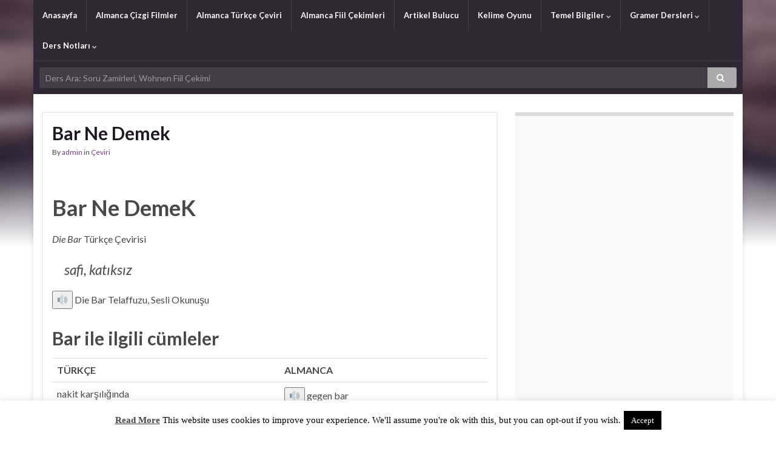

--- FILE ---
content_type: text/html; charset=UTF-8
request_url: https://www.pratikalmanca.com/dersler/bar-turkcesi/
body_size: 15389
content:
<!DOCTYPE html><!--[if IE 7]>
<html class="ie ie7" dir="ltr" lang="tr" prefix="og: https://ogp.me/ns# og: http://ogp.me/ns#">
<![endif]-->
<!--[if IE 8]>
<html class="ie ie8" dir="ltr" lang="tr" prefix="og: https://ogp.me/ns# og: http://ogp.me/ns#">
<![endif]-->
<!--[if !(IE 7) & !(IE 8)]><!-->
<html dir="ltr" lang="tr" prefix="og: https://ogp.me/ns# og: http://ogp.me/ns#">
<!--<![endif]-->
    <head>
        <meta charset="UTF-8">
        <meta http-equiv="X-UA-Compatible" content="IE=edge">
        <meta name="viewport" content="width=device-width, initial-scale=1">
                <meta name="description" content="Bar türkçe ne demek, Bar anlamı, Bar ile ilgili cümleler, Bar türkçe çeviri" /> 
            <title>Bar Türkçesi</title>

		<!-- All in One SEO 4.8.1 - aioseo.com -->
	<meta name="robots" content="max-snippet:-1, max-image-preview:large, max-video-preview:-1" />
	<meta name="msvalidate.01" content="EF1D6AD2C0E5ACE31519EE866625C169" />
	<meta name="keywords" content="bar türkçe anlamı,bar türkçesi,bar ne demek,bar çeviri" />
	<link rel="canonical" href="https://www.pratikalmanca.com/dersler/bar-turkcesi/" />
	<meta name="generator" content="All in One SEO (AIOSEO) 4.8.1" />
		<script type="application/ld+json" class="aioseo-schema">
			{"@context":"https:\/\/schema.org","@graph":[{"@type":"BreadcrumbList","@id":"https:\/\/www.pratikalmanca.com\/dersler\/bar-turkcesi\/#breadcrumblist","itemListElement":[{"@type":"ListItem","@id":"https:\/\/www.pratikalmanca.com\/#listItem","position":1,"name":"Ev","item":"https:\/\/www.pratikalmanca.com\/","nextItem":{"@type":"ListItem","@id":"https:\/\/www.pratikalmanca.com\/dersler\/bar-turkcesi\/#listItem","name":"Bar T\u00fcrk\u00e7esi"}},{"@type":"ListItem","@id":"https:\/\/www.pratikalmanca.com\/dersler\/bar-turkcesi\/#listItem","position":2,"name":"Bar T\u00fcrk\u00e7esi","previousItem":{"@type":"ListItem","@id":"https:\/\/www.pratikalmanca.com\/#listItem","name":"Ev"}}]},{"@type":"CollectionPage","@id":"https:\/\/www.pratikalmanca.com\/dersler\/bar-turkcesi\/#collectionpage","url":"https:\/\/www.pratikalmanca.com\/dersler\/bar-turkcesi\/","name":"Bar T\u00fcrk\u00e7esi","inLanguage":"tr-TR","isPartOf":{"@id":"https:\/\/www.pratikalmanca.com\/#website"},"breadcrumb":{"@id":"https:\/\/www.pratikalmanca.com\/dersler\/bar-turkcesi\/#breadcrumblist"}},{"@type":"Person","@id":"https:\/\/www.pratikalmanca.com\/#person","name":"admin","image":{"@type":"ImageObject","@id":"https:\/\/www.pratikalmanca.com\/dersler\/bar-turkcesi\/#personImage","url":"https:\/\/secure.gravatar.com\/avatar\/13ab4e427decb35f0fc410397dc44efd?s=96&d=mm&r=g","width":96,"height":96,"caption":"admin"}},{"@type":"WebSite","@id":"https:\/\/www.pratikalmanca.com\/#website","url":"https:\/\/www.pratikalmanca.com\/","name":"Pratik Almanca","description":"\u00d6\u011frenmek","inLanguage":"tr-TR","publisher":{"@id":"https:\/\/www.pratikalmanca.com\/#person"}}]}
		</script>
		<!-- All in One SEO -->

<link rel='dns-prefetch' href='//code.responsivevoice.org' />
<link rel='dns-prefetch' href='//fonts.googleapis.com' />
<link rel='dns-prefetch' href='//s.w.org' />
<link rel="alternate" type="application/rss+xml" title="Pratik Almanca &raquo; beslemesi" href="https://www.pratikalmanca.com/feed/" />
<link rel="alternate" type="application/rss+xml" title="Pratik Almanca &raquo; yorum beslemesi" href="https://www.pratikalmanca.com/comments/feed/" />
<link rel="alternate" type="application/rss+xml" title="Pratik Almanca &raquo; Bar Türkçesi etiket beslemesi" href="https://www.pratikalmanca.com/dersler/bar-turkcesi/feed/" />
<script type="text/javascript">
window._wpemojiSettings = {"baseUrl":"https:\/\/s.w.org\/images\/core\/emoji\/14.0.0\/72x72\/","ext":".png","svgUrl":"https:\/\/s.w.org\/images\/core\/emoji\/14.0.0\/svg\/","svgExt":".svg","source":{"concatemoji":"https:\/\/www.pratikalmanca.com\/wp-includes\/js\/wp-emoji-release.min.js?ver=6.0.11"}};
/*! This file is auto-generated */
!function(e,a,t){var n,r,o,i=a.createElement("canvas"),p=i.getContext&&i.getContext("2d");function s(e,t){var a=String.fromCharCode,e=(p.clearRect(0,0,i.width,i.height),p.fillText(a.apply(this,e),0,0),i.toDataURL());return p.clearRect(0,0,i.width,i.height),p.fillText(a.apply(this,t),0,0),e===i.toDataURL()}function c(e){var t=a.createElement("script");t.src=e,t.defer=t.type="text/javascript",a.getElementsByTagName("head")[0].appendChild(t)}for(o=Array("flag","emoji"),t.supports={everything:!0,everythingExceptFlag:!0},r=0;r<o.length;r++)t.supports[o[r]]=function(e){if(!p||!p.fillText)return!1;switch(p.textBaseline="top",p.font="600 32px Arial",e){case"flag":return s([127987,65039,8205,9895,65039],[127987,65039,8203,9895,65039])?!1:!s([55356,56826,55356,56819],[55356,56826,8203,55356,56819])&&!s([55356,57332,56128,56423,56128,56418,56128,56421,56128,56430,56128,56423,56128,56447],[55356,57332,8203,56128,56423,8203,56128,56418,8203,56128,56421,8203,56128,56430,8203,56128,56423,8203,56128,56447]);case"emoji":return!s([129777,127995,8205,129778,127999],[129777,127995,8203,129778,127999])}return!1}(o[r]),t.supports.everything=t.supports.everything&&t.supports[o[r]],"flag"!==o[r]&&(t.supports.everythingExceptFlag=t.supports.everythingExceptFlag&&t.supports[o[r]]);t.supports.everythingExceptFlag=t.supports.everythingExceptFlag&&!t.supports.flag,t.DOMReady=!1,t.readyCallback=function(){t.DOMReady=!0},t.supports.everything||(n=function(){t.readyCallback()},a.addEventListener?(a.addEventListener("DOMContentLoaded",n,!1),e.addEventListener("load",n,!1)):(e.attachEvent("onload",n),a.attachEvent("onreadystatechange",function(){"complete"===a.readyState&&t.readyCallback()})),(e=t.source||{}).concatemoji?c(e.concatemoji):e.wpemoji&&e.twemoji&&(c(e.twemoji),c(e.wpemoji)))}(window,document,window._wpemojiSettings);
</script>
<style type="text/css">
img.wp-smiley,
img.emoji {
	display: inline !important;
	border: none !important;
	box-shadow: none !important;
	height: 1em !important;
	width: 1em !important;
	margin: 0 0.07em !important;
	vertical-align: -0.1em !important;
	background: none !important;
	padding: 0 !important;
}
</style>
	<link rel='stylesheet' id='wp-block-library-css'  href='https://www.pratikalmanca.com/wp-includes/css/dist/block-library/style.min.css?ver=6.0.11' type='text/css' media='all' />
<style id='global-styles-inline-css' type='text/css'>
body{--wp--preset--color--black: #000000;--wp--preset--color--cyan-bluish-gray: #abb8c3;--wp--preset--color--white: #ffffff;--wp--preset--color--pale-pink: #f78da7;--wp--preset--color--vivid-red: #cf2e2e;--wp--preset--color--luminous-vivid-orange: #ff6900;--wp--preset--color--luminous-vivid-amber: #fcb900;--wp--preset--color--light-green-cyan: #7bdcb5;--wp--preset--color--vivid-green-cyan: #00d084;--wp--preset--color--pale-cyan-blue: #8ed1fc;--wp--preset--color--vivid-cyan-blue: #0693e3;--wp--preset--color--vivid-purple: #9b51e0;--wp--preset--gradient--vivid-cyan-blue-to-vivid-purple: linear-gradient(135deg,rgba(6,147,227,1) 0%,rgb(155,81,224) 100%);--wp--preset--gradient--light-green-cyan-to-vivid-green-cyan: linear-gradient(135deg,rgb(122,220,180) 0%,rgb(0,208,130) 100%);--wp--preset--gradient--luminous-vivid-amber-to-luminous-vivid-orange: linear-gradient(135deg,rgba(252,185,0,1) 0%,rgba(255,105,0,1) 100%);--wp--preset--gradient--luminous-vivid-orange-to-vivid-red: linear-gradient(135deg,rgba(255,105,0,1) 0%,rgb(207,46,46) 100%);--wp--preset--gradient--very-light-gray-to-cyan-bluish-gray: linear-gradient(135deg,rgb(238,238,238) 0%,rgb(169,184,195) 100%);--wp--preset--gradient--cool-to-warm-spectrum: linear-gradient(135deg,rgb(74,234,220) 0%,rgb(151,120,209) 20%,rgb(207,42,186) 40%,rgb(238,44,130) 60%,rgb(251,105,98) 80%,rgb(254,248,76) 100%);--wp--preset--gradient--blush-light-purple: linear-gradient(135deg,rgb(255,206,236) 0%,rgb(152,150,240) 100%);--wp--preset--gradient--blush-bordeaux: linear-gradient(135deg,rgb(254,205,165) 0%,rgb(254,45,45) 50%,rgb(107,0,62) 100%);--wp--preset--gradient--luminous-dusk: linear-gradient(135deg,rgb(255,203,112) 0%,rgb(199,81,192) 50%,rgb(65,88,208) 100%);--wp--preset--gradient--pale-ocean: linear-gradient(135deg,rgb(255,245,203) 0%,rgb(182,227,212) 50%,rgb(51,167,181) 100%);--wp--preset--gradient--electric-grass: linear-gradient(135deg,rgb(202,248,128) 0%,rgb(113,206,126) 100%);--wp--preset--gradient--midnight: linear-gradient(135deg,rgb(2,3,129) 0%,rgb(40,116,252) 100%);--wp--preset--duotone--dark-grayscale: url('#wp-duotone-dark-grayscale');--wp--preset--duotone--grayscale: url('#wp-duotone-grayscale');--wp--preset--duotone--purple-yellow: url('#wp-duotone-purple-yellow');--wp--preset--duotone--blue-red: url('#wp-duotone-blue-red');--wp--preset--duotone--midnight: url('#wp-duotone-midnight');--wp--preset--duotone--magenta-yellow: url('#wp-duotone-magenta-yellow');--wp--preset--duotone--purple-green: url('#wp-duotone-purple-green');--wp--preset--duotone--blue-orange: url('#wp-duotone-blue-orange');--wp--preset--font-size--small: 13px;--wp--preset--font-size--medium: 20px;--wp--preset--font-size--large: 36px;--wp--preset--font-size--x-large: 42px;}.has-black-color{color: var(--wp--preset--color--black) !important;}.has-cyan-bluish-gray-color{color: var(--wp--preset--color--cyan-bluish-gray) !important;}.has-white-color{color: var(--wp--preset--color--white) !important;}.has-pale-pink-color{color: var(--wp--preset--color--pale-pink) !important;}.has-vivid-red-color{color: var(--wp--preset--color--vivid-red) !important;}.has-luminous-vivid-orange-color{color: var(--wp--preset--color--luminous-vivid-orange) !important;}.has-luminous-vivid-amber-color{color: var(--wp--preset--color--luminous-vivid-amber) !important;}.has-light-green-cyan-color{color: var(--wp--preset--color--light-green-cyan) !important;}.has-vivid-green-cyan-color{color: var(--wp--preset--color--vivid-green-cyan) !important;}.has-pale-cyan-blue-color{color: var(--wp--preset--color--pale-cyan-blue) !important;}.has-vivid-cyan-blue-color{color: var(--wp--preset--color--vivid-cyan-blue) !important;}.has-vivid-purple-color{color: var(--wp--preset--color--vivid-purple) !important;}.has-black-background-color{background-color: var(--wp--preset--color--black) !important;}.has-cyan-bluish-gray-background-color{background-color: var(--wp--preset--color--cyan-bluish-gray) !important;}.has-white-background-color{background-color: var(--wp--preset--color--white) !important;}.has-pale-pink-background-color{background-color: var(--wp--preset--color--pale-pink) !important;}.has-vivid-red-background-color{background-color: var(--wp--preset--color--vivid-red) !important;}.has-luminous-vivid-orange-background-color{background-color: var(--wp--preset--color--luminous-vivid-orange) !important;}.has-luminous-vivid-amber-background-color{background-color: var(--wp--preset--color--luminous-vivid-amber) !important;}.has-light-green-cyan-background-color{background-color: var(--wp--preset--color--light-green-cyan) !important;}.has-vivid-green-cyan-background-color{background-color: var(--wp--preset--color--vivid-green-cyan) !important;}.has-pale-cyan-blue-background-color{background-color: var(--wp--preset--color--pale-cyan-blue) !important;}.has-vivid-cyan-blue-background-color{background-color: var(--wp--preset--color--vivid-cyan-blue) !important;}.has-vivid-purple-background-color{background-color: var(--wp--preset--color--vivid-purple) !important;}.has-black-border-color{border-color: var(--wp--preset--color--black) !important;}.has-cyan-bluish-gray-border-color{border-color: var(--wp--preset--color--cyan-bluish-gray) !important;}.has-white-border-color{border-color: var(--wp--preset--color--white) !important;}.has-pale-pink-border-color{border-color: var(--wp--preset--color--pale-pink) !important;}.has-vivid-red-border-color{border-color: var(--wp--preset--color--vivid-red) !important;}.has-luminous-vivid-orange-border-color{border-color: var(--wp--preset--color--luminous-vivid-orange) !important;}.has-luminous-vivid-amber-border-color{border-color: var(--wp--preset--color--luminous-vivid-amber) !important;}.has-light-green-cyan-border-color{border-color: var(--wp--preset--color--light-green-cyan) !important;}.has-vivid-green-cyan-border-color{border-color: var(--wp--preset--color--vivid-green-cyan) !important;}.has-pale-cyan-blue-border-color{border-color: var(--wp--preset--color--pale-cyan-blue) !important;}.has-vivid-cyan-blue-border-color{border-color: var(--wp--preset--color--vivid-cyan-blue) !important;}.has-vivid-purple-border-color{border-color: var(--wp--preset--color--vivid-purple) !important;}.has-vivid-cyan-blue-to-vivid-purple-gradient-background{background: var(--wp--preset--gradient--vivid-cyan-blue-to-vivid-purple) !important;}.has-light-green-cyan-to-vivid-green-cyan-gradient-background{background: var(--wp--preset--gradient--light-green-cyan-to-vivid-green-cyan) !important;}.has-luminous-vivid-amber-to-luminous-vivid-orange-gradient-background{background: var(--wp--preset--gradient--luminous-vivid-amber-to-luminous-vivid-orange) !important;}.has-luminous-vivid-orange-to-vivid-red-gradient-background{background: var(--wp--preset--gradient--luminous-vivid-orange-to-vivid-red) !important;}.has-very-light-gray-to-cyan-bluish-gray-gradient-background{background: var(--wp--preset--gradient--very-light-gray-to-cyan-bluish-gray) !important;}.has-cool-to-warm-spectrum-gradient-background{background: var(--wp--preset--gradient--cool-to-warm-spectrum) !important;}.has-blush-light-purple-gradient-background{background: var(--wp--preset--gradient--blush-light-purple) !important;}.has-blush-bordeaux-gradient-background{background: var(--wp--preset--gradient--blush-bordeaux) !important;}.has-luminous-dusk-gradient-background{background: var(--wp--preset--gradient--luminous-dusk) !important;}.has-pale-ocean-gradient-background{background: var(--wp--preset--gradient--pale-ocean) !important;}.has-electric-grass-gradient-background{background: var(--wp--preset--gradient--electric-grass) !important;}.has-midnight-gradient-background{background: var(--wp--preset--gradient--midnight) !important;}.has-small-font-size{font-size: var(--wp--preset--font-size--small) !important;}.has-medium-font-size{font-size: var(--wp--preset--font-size--medium) !important;}.has-large-font-size{font-size: var(--wp--preset--font-size--large) !important;}.has-x-large-font-size{font-size: var(--wp--preset--font-size--x-large) !important;}
</style>
<link rel='stylesheet' id='cookie-law-info-css'  href='https://www.pratikalmanca.com/wp-content/plugins/cookie-law-info/legacy/public/css/cookie-law-info-public.css?ver=3.2.9' type='text/css' media='all' />
<link rel='stylesheet' id='cookie-law-info-gdpr-css'  href='https://www.pratikalmanca.com/wp-content/plugins/cookie-law-info/legacy/public/css/cookie-law-info-gdpr.css?ver=3.2.9' type='text/css' media='all' />
<link rel='stylesheet' id='dashicons-css'  href='https://www.pratikalmanca.com/wp-includes/css/dashicons.min.css?ver=6.0.11' type='text/css' media='all' />
<link rel='stylesheet' id='post-views-counter-frontend-css'  href='https://www.pratikalmanca.com/wp-content/plugins/post-views-counter/css/frontend.min.css?ver=1.4.4' type='text/css' media='all' />
<link rel='stylesheet' id='rv-style-css'  href='https://www.pratikalmanca.com/wp-content/plugins/responsivevoice-text-to-speech/includes/css/responsivevoice.css?ver=6.0.11' type='text/css' media='all' />
<link rel='stylesheet' id='sm-style-css'  href='https://www.pratikalmanca.com/wp-content/plugins/wp-show-more/wpsm-style.css?ver=6.0.11' type='text/css' media='all' />
<link rel='stylesheet' id='graphene-google-fonts-css'  href='https://fonts.googleapis.com/css?family=Lato%3A400%2C400i%2C700%2C700i&#038;subset=latin&#038;ver=2.6.5' type='text/css' media='all' />
<link rel='stylesheet' id='bootstrap-css'  href='https://www.pratikalmanca.com/wp-content/themes/graphene/bootstrap/css/bootstrap.min.css?ver=6.0.11' type='text/css' media='all' />
<link rel='stylesheet' id='font-awesome-css'  href='https://www.pratikalmanca.com/wp-content/themes/graphene/fonts/font-awesome/css/font-awesome.min.css?ver=6.0.11' type='text/css' media='all' />
<link rel='stylesheet' id='graphene-css'  href='https://www.pratikalmanca.com/wp-content/themes/graphene/style.css?ver=2.6.5' type='text/css' media='screen' />
<link rel='stylesheet' id='graphene-responsive-css'  href='https://www.pratikalmanca.com/wp-content/themes/graphene/responsive.css?ver=2.6.5' type='text/css' media='all' />
<link rel='stylesheet' id='graphene-blocks-css'  href='https://www.pratikalmanca.com/wp-content/themes/graphene/blocks.css?ver=2.6.5' type='text/css' media='all' />
<style id='akismet-widget-style-inline-css' type='text/css'>

			.a-stats {
				--akismet-color-mid-green: #357b49;
				--akismet-color-white: #fff;
				--akismet-color-light-grey: #f6f7f7;

				max-width: 350px;
				width: auto;
			}

			.a-stats * {
				all: unset;
				box-sizing: border-box;
			}

			.a-stats strong {
				font-weight: 600;
			}

			.a-stats a.a-stats__link,
			.a-stats a.a-stats__link:visited,
			.a-stats a.a-stats__link:active {
				background: var(--akismet-color-mid-green);
				border: none;
				box-shadow: none;
				border-radius: 8px;
				color: var(--akismet-color-white);
				cursor: pointer;
				display: block;
				font-family: -apple-system, BlinkMacSystemFont, 'Segoe UI', 'Roboto', 'Oxygen-Sans', 'Ubuntu', 'Cantarell', 'Helvetica Neue', sans-serif;
				font-weight: 500;
				padding: 12px;
				text-align: center;
				text-decoration: none;
				transition: all 0.2s ease;
			}

			/* Extra specificity to deal with TwentyTwentyOne focus style */
			.widget .a-stats a.a-stats__link:focus {
				background: var(--akismet-color-mid-green);
				color: var(--akismet-color-white);
				text-decoration: none;
			}

			.a-stats a.a-stats__link:hover {
				filter: brightness(110%);
				box-shadow: 0 4px 12px rgba(0, 0, 0, 0.06), 0 0 2px rgba(0, 0, 0, 0.16);
			}

			.a-stats .count {
				color: var(--akismet-color-white);
				display: block;
				font-size: 1.5em;
				line-height: 1.4;
				padding: 0 13px;
				white-space: nowrap;
			}
		
</style>
<link rel="https://api.w.org/" href="https://www.pratikalmanca.com/wp-json/" /><link rel="alternate" type="application/json" href="https://www.pratikalmanca.com/wp-json/wp/v2/tags/4838" /><link rel="EditURI" type="application/rsd+xml" title="RSD" href="https://www.pratikalmanca.com/xmlrpc.php?rsd" />
<link rel="wlwmanifest" type="application/wlwmanifest+xml" href="https://www.pratikalmanca.com/wp-includes/wlwmanifest.xml" /> 
<meta name="generator" content="WordPress 6.0.11" />
<script type='text/javascript' src='https://www.pratikalmanca.com/wp-includes/js/jquery/jquery.min.js?ver=3.6.0' id='jquery-core-js'></script>
<script type='text/javascript' src='https://www.pratikalmanca.com/wp-includes/js/jquery/jquery-migrate.min.js?ver=3.3.2' id='jquery-migrate-js'></script>
<style type="text/css">
body{background-image:none}.header_title, .header_title a, .header_title a:visited, .header_title a:hover, .header_desc {color:#blank}.carousel, .carousel .item{height:400px}@media (max-width: 991px) {.carousel, .carousel .item{height:250px}}
</style>
<style type="text/css" id="custom-background-css">
body.custom-background { background-color: #ffffff; background-image: url("https://www.pratikalmanca.com/wp-content/themes/graphene/images/bg.jpg"); background-position: center top; background-size: contain; background-repeat: no-repeat; background-attachment: scroll; }
</style>
	<link rel="icon" href="https://www.pratikalmanca.com/wp-content/uploads/2017/07/cropped-flag-of-germany-32x32.png" sizes="32x32" />
<link rel="icon" href="https://www.pratikalmanca.com/wp-content/uploads/2017/07/cropped-flag-of-germany-192x192.png" sizes="192x192" />
<link rel="apple-touch-icon" href="https://www.pratikalmanca.com/wp-content/uploads/2017/07/cropped-flag-of-germany-180x180.png" />
<meta name="msapplication-TileImage" content="https://www.pratikalmanca.com/wp-content/uploads/2017/07/cropped-flag-of-germany-270x270.png" />
<meta name="yandex-verification" content="4ec67309f2008b48" />
<meta name="google-site-verification" content="vOEAMHmYenN7mTYfkmfK3jGt7mhx-WiW35u-a9HPkfU" />
<meta name="msvalidate.01" content="EF1D6AD2C0E5ACE31519EE866625C169" />    </head>
    <body class="archive tag tag-bar-turkcesi tag-4838 custom-background layout-boxed two_col_left two-columns">
    	<script src="https://code.responsivevoice.org/responsivevoice.js?key=jcanWCTa"></script>
        <svg xmlns="http://www.w3.org/2000/svg" viewBox="0 0 0 0" width="0" height="0" focusable="false" role="none" style="visibility: hidden; position: absolute; left: -9999px; overflow: hidden;" ><defs><filter id="wp-duotone-dark-grayscale"><feColorMatrix color-interpolation-filters="sRGB" type="matrix" values=" .299 .587 .114 0 0 .299 .587 .114 0 0 .299 .587 .114 0 0 .299 .587 .114 0 0 " /><feComponentTransfer color-interpolation-filters="sRGB" ><feFuncR type="table" tableValues="0 0.49803921568627" /><feFuncG type="table" tableValues="0 0.49803921568627" /><feFuncB type="table" tableValues="0 0.49803921568627" /><feFuncA type="table" tableValues="1 1" /></feComponentTransfer><feComposite in2="SourceGraphic" operator="in" /></filter></defs></svg><svg xmlns="http://www.w3.org/2000/svg" viewBox="0 0 0 0" width="0" height="0" focusable="false" role="none" style="visibility: hidden; position: absolute; left: -9999px; overflow: hidden;" ><defs><filter id="wp-duotone-grayscale"><feColorMatrix color-interpolation-filters="sRGB" type="matrix" values=" .299 .587 .114 0 0 .299 .587 .114 0 0 .299 .587 .114 0 0 .299 .587 .114 0 0 " /><feComponentTransfer color-interpolation-filters="sRGB" ><feFuncR type="table" tableValues="0 1" /><feFuncG type="table" tableValues="0 1" /><feFuncB type="table" tableValues="0 1" /><feFuncA type="table" tableValues="1 1" /></feComponentTransfer><feComposite in2="SourceGraphic" operator="in" /></filter></defs></svg><svg xmlns="http://www.w3.org/2000/svg" viewBox="0 0 0 0" width="0" height="0" focusable="false" role="none" style="visibility: hidden; position: absolute; left: -9999px; overflow: hidden;" ><defs><filter id="wp-duotone-purple-yellow"><feColorMatrix color-interpolation-filters="sRGB" type="matrix" values=" .299 .587 .114 0 0 .299 .587 .114 0 0 .299 .587 .114 0 0 .299 .587 .114 0 0 " /><feComponentTransfer color-interpolation-filters="sRGB" ><feFuncR type="table" tableValues="0.54901960784314 0.98823529411765" /><feFuncG type="table" tableValues="0 1" /><feFuncB type="table" tableValues="0.71764705882353 0.25490196078431" /><feFuncA type="table" tableValues="1 1" /></feComponentTransfer><feComposite in2="SourceGraphic" operator="in" /></filter></defs></svg><svg xmlns="http://www.w3.org/2000/svg" viewBox="0 0 0 0" width="0" height="0" focusable="false" role="none" style="visibility: hidden; position: absolute; left: -9999px; overflow: hidden;" ><defs><filter id="wp-duotone-blue-red"><feColorMatrix color-interpolation-filters="sRGB" type="matrix" values=" .299 .587 .114 0 0 .299 .587 .114 0 0 .299 .587 .114 0 0 .299 .587 .114 0 0 " /><feComponentTransfer color-interpolation-filters="sRGB" ><feFuncR type="table" tableValues="0 1" /><feFuncG type="table" tableValues="0 0.27843137254902" /><feFuncB type="table" tableValues="0.5921568627451 0.27843137254902" /><feFuncA type="table" tableValues="1 1" /></feComponentTransfer><feComposite in2="SourceGraphic" operator="in" /></filter></defs></svg><svg xmlns="http://www.w3.org/2000/svg" viewBox="0 0 0 0" width="0" height="0" focusable="false" role="none" style="visibility: hidden; position: absolute; left: -9999px; overflow: hidden;" ><defs><filter id="wp-duotone-midnight"><feColorMatrix color-interpolation-filters="sRGB" type="matrix" values=" .299 .587 .114 0 0 .299 .587 .114 0 0 .299 .587 .114 0 0 .299 .587 .114 0 0 " /><feComponentTransfer color-interpolation-filters="sRGB" ><feFuncR type="table" tableValues="0 0" /><feFuncG type="table" tableValues="0 0.64705882352941" /><feFuncB type="table" tableValues="0 1" /><feFuncA type="table" tableValues="1 1" /></feComponentTransfer><feComposite in2="SourceGraphic" operator="in" /></filter></defs></svg><svg xmlns="http://www.w3.org/2000/svg" viewBox="0 0 0 0" width="0" height="0" focusable="false" role="none" style="visibility: hidden; position: absolute; left: -9999px; overflow: hidden;" ><defs><filter id="wp-duotone-magenta-yellow"><feColorMatrix color-interpolation-filters="sRGB" type="matrix" values=" .299 .587 .114 0 0 .299 .587 .114 0 0 .299 .587 .114 0 0 .299 .587 .114 0 0 " /><feComponentTransfer color-interpolation-filters="sRGB" ><feFuncR type="table" tableValues="0.78039215686275 1" /><feFuncG type="table" tableValues="0 0.94901960784314" /><feFuncB type="table" tableValues="0.35294117647059 0.47058823529412" /><feFuncA type="table" tableValues="1 1" /></feComponentTransfer><feComposite in2="SourceGraphic" operator="in" /></filter></defs></svg><svg xmlns="http://www.w3.org/2000/svg" viewBox="0 0 0 0" width="0" height="0" focusable="false" role="none" style="visibility: hidden; position: absolute; left: -9999px; overflow: hidden;" ><defs><filter id="wp-duotone-purple-green"><feColorMatrix color-interpolation-filters="sRGB" type="matrix" values=" .299 .587 .114 0 0 .299 .587 .114 0 0 .299 .587 .114 0 0 .299 .587 .114 0 0 " /><feComponentTransfer color-interpolation-filters="sRGB" ><feFuncR type="table" tableValues="0.65098039215686 0.40392156862745" /><feFuncG type="table" tableValues="0 1" /><feFuncB type="table" tableValues="0.44705882352941 0.4" /><feFuncA type="table" tableValues="1 1" /></feComponentTransfer><feComposite in2="SourceGraphic" operator="in" /></filter></defs></svg><svg xmlns="http://www.w3.org/2000/svg" viewBox="0 0 0 0" width="0" height="0" focusable="false" role="none" style="visibility: hidden; position: absolute; left: -9999px; overflow: hidden;" ><defs><filter id="wp-duotone-blue-orange"><feColorMatrix color-interpolation-filters="sRGB" type="matrix" values=" .299 .587 .114 0 0 .299 .587 .114 0 0 .299 .587 .114 0 0 .299 .587 .114 0 0 " /><feComponentTransfer color-interpolation-filters="sRGB" ><feFuncR type="table" tableValues="0.098039215686275 1" /><feFuncG type="table" tableValues="0 0.66274509803922" /><feFuncB type="table" tableValues="0.84705882352941 0.41960784313725" /><feFuncA type="table" tableValues="1 1" /></feComponentTransfer><feComposite in2="SourceGraphic" operator="in" /></filter></defs></svg>
        <div class="container boxed-wrapper">
            
                             <div id="top-bar" style="height:45px;display: none;" class="row clearfix ">
                                            <div class="col-md-12 top-bar-items">
                            
                                                        
                                                        
                                                    </div>
                                    </div>
            

            <div id="header" class="row">

                                
                                                                </div>


                        <nav class="navbar row navbar-inverse">

                <div class="navbar-header align-left">
                		                    <button type="button" class="navbar-toggle collapsed" data-toggle="collapse" data-target="#header-menu-wrap, #secondary-menu-wrap">
	                        <span class="sr-only">Toggle navigation</span>
	                        <span class="icon-bar"></span>
	                        <span class="icon-bar"></span>
	                        <span class="icon-bar"></span>
	                    </button>
                	                    
                                            	                        <h2 class="header_title mobile-only">	                            <a href="https://www.pratikalmanca.com" title="Ön sayfaya geri dön">	                                Pratik Almanca	                            </a>	                        </h2>                        
	                                                
                                    </div>

                                    <div class="collapse navbar-collapse" id="header-menu-wrap">

            			<ul id="header-menu" class="nav navbar-nav flip"><li id="menu-item-4594" class="menu-item menu-item-type-custom menu-item-object-custom menu-item-home menu-item-4594"><a href="https://www.pratikalmanca.com/">Anasayfa</a></li>
<li id="menu-item-6534" class="menu-item menu-item-type-custom menu-item-object-custom menu-item-6534"><a href="https://www.pratikalmanca.com/almanca-cizgi-film-izle/">Almanca Çizgi Filmler</a></li>
<li id="menu-item-2104" class="menu-item menu-item-type-post_type menu-item-object-page menu-item-2104"><a href="https://www.pratikalmanca.com/almanca-turkce-ceviri/">Almanca Türkçe Çeviri</a></li>
<li id="menu-item-6664" class="menu-item menu-item-type-post_type menu-item-object-page menu-item-6664"><a href="https://www.pratikalmanca.com/almanca-fiil-cekimleri/">Almanca Fiil Çekimleri</a></li>
<li id="menu-item-4593" class="menu-item menu-item-type-post_type menu-item-object-page menu-item-4593"><a href="https://www.pratikalmanca.com/almanca-artikel-bulma/">Artikel Bulucu</a></li>
<li id="menu-item-2070" class="menu-item menu-item-type-post_type menu-item-object-page menu-item-2070"><a href="https://www.pratikalmanca.com/kelime-oyunu/">Kelime Oyunu</a></li>
<li id="menu-item-77" class="menu-item menu-item-type-taxonomy menu-item-object-category menu-item-has-children menu-item-77"><a href="https://www.pratikalmanca.com/konu/temel-bilgiler/" class="dropdown-toggle" data-toggle="dropdown" data-submenu="1" data-depth="10" data-hover="dropdown" data-delay="0">Temel Bilgiler <i class="fa fa-chevron-down"></i></a>
<ul class="dropdown-menu">
	<li id="menu-item-70" class="menu-item menu-item-type-taxonomy menu-item-object-category menu-item-has-children menu-item-70 dropdown-submenu"><a href="https://www.pratikalmanca.com/konu/alman-alfabesi/">Alman Alfabesi <i class="fa fa-chevron-right"></i></a>
	<ul class="dropdown-menu">
		<li id="menu-item-19" class="menu-item menu-item-type-post_type menu-item-object-post menu-item-19"><a href="https://www.pratikalmanca.com/almanca-alfabe-okunusu/">Alfabe Okunuşu</a></li>
		<li id="menu-item-6687" class="menu-item menu-item-type-post_type menu-item-object-post menu-item-6687"><a href="https://www.pratikalmanca.com/almanca-aile-bireyleri/">Aile Bireyleri</a></li>
		<li id="menu-item-20" class="menu-item menu-item-type-post_type menu-item-object-post menu-item-20"><a href="https://www.pratikalmanca.com/almanca-sesli-harfler/">Sesli Harfler</a></li>
		<li id="menu-item-61" class="menu-item menu-item-type-post_type menu-item-object-post menu-item-61"><a href="https://www.pratikalmanca.com/almanca-sessiz-harfler/">Sessiz Harfler</a></li>
	</ul>
</li>
	<li id="menu-item-1833" class="menu-item menu-item-type-post_type menu-item-object-post menu-item-1833"><a href="https://www.pratikalmanca.com/almanca-araba-kiralama/">Araba Kiralama</a></li>
	<li id="menu-item-1738" class="menu-item menu-item-type-post_type menu-item-object-post menu-item-1738"><a href="https://www.pratikalmanca.com/almanca-aylar/">Aylar</a></li>
	<li id="menu-item-1737" class="menu-item menu-item-type-post_type menu-item-object-post menu-item-1737"><a href="https://www.pratikalmanca.com/almanca-ayakkabi-satin-alma/">Ayakkabı Satın Alma</a></li>
	<li id="menu-item-1736" class="menu-item menu-item-type-post_type menu-item-object-post menu-item-1736"><a href="https://www.pratikalmanca.com/almanca-araba-tamircisi-diyaloglari/">Araba Tamircisi Diyalogları</a></li>
	<li id="menu-item-1844" class="menu-item menu-item-type-post_type menu-item-object-post menu-item-1844"><a href="https://www.pratikalmanca.com/almanca-banka-konusmalari/">Banka Diyalogları</a></li>
	<li id="menu-item-1741" class="menu-item menu-item-type-post_type menu-item-object-post menu-item-1741"><a href="https://www.pratikalmanca.com/almanca-benzinci-diyaloglari/">Benzinci Diyalogları</a></li>
	<li id="menu-item-1884" class="menu-item menu-item-type-post_type menu-item-object-post menu-item-1884"><a href="https://www.pratikalmanca.com/almanca-eczane-diyaloglari/">Eczane Diyalogları</a></li>
	<li id="menu-item-1757" class="menu-item menu-item-type-post_type menu-item-object-post menu-item-1757"><a href="https://www.pratikalmanca.com/almanca-erkek-kuaforu-diyaloglari/">Erkek Kuaförü Diyalogları</a></li>
	<li id="menu-item-1883" class="menu-item menu-item-type-post_type menu-item-object-post menu-item-1883"><a href="https://www.pratikalmanca.com/almanca-disci-diyaloglari/">Dişçi Diyalogları</a></li>
	<li id="menu-item-361" class="menu-item menu-item-type-post_type menu-item-object-post menu-item-361"><a href="https://www.pratikalmanca.com/almanca-gunler/">Günler</a></li>
	<li id="menu-item-169" class="menu-item menu-item-type-post_type menu-item-object-post menu-item-169"><a href="https://www.pratikalmanca.com/almanca-gunluk-konusmalar/">Genel İfadeler</a></li>
	<li id="menu-item-462" class="menu-item menu-item-type-post_type menu-item-object-post menu-item-462"><a href="https://www.pratikalmanca.com/almanca-gezi-diyaloglari/">Gezi Diyalogları</a></li>
	<li id="menu-item-1768" class="menu-item menu-item-type-post_type menu-item-object-post menu-item-1768"><a href="https://www.pratikalmanca.com/almanca-gozlukcu-diyaloglari/">Gözlükçü Diyalogları</a></li>
	<li id="menu-item-1769" class="menu-item menu-item-type-post_type menu-item-object-post menu-item-1769"><a href="https://www.pratikalmanca.com/almanca-gumruk-konusmalari/">Gümrük Konuşmaları</a></li>
	<li id="menu-item-1771" class="menu-item menu-item-type-post_type menu-item-object-post menu-item-1771"><a href="https://www.pratikalmanca.com/almanca-gunluk-konusmalar/">Günlük Konuşmalar</a></li>
	<li id="menu-item-209" class="menu-item menu-item-type-post_type menu-item-object-post menu-item-209"><a href="https://www.pratikalmanca.com/almanca-mevsimler/">Mevsimler</a></li>
	<li id="menu-item-464" class="menu-item menu-item-type-post_type menu-item-object-post menu-item-464"><a href="https://www.pratikalmanca.com/almanca-meyveler-ve-sebzeler/">Meyveler ve Sebzeler</a></li>
	<li id="menu-item-662" class="menu-item menu-item-type-post_type menu-item-object-post menu-item-662"><a href="https://www.pratikalmanca.com/almanca-otel-ve-konaklama-diyaloglari/">Otel ve Konaklama</a></li>
	<li id="menu-item-162" class="menu-item menu-item-type-post_type menu-item-object-post menu-item-162"><a href="https://www.pratikalmanca.com/almanca-renkler-ve-artikelleri/">Renkler</a></li>
	<li id="menu-item-187" class="menu-item menu-item-type-post_type menu-item-object-post menu-item-187"><a href="https://www.pratikalmanca.com/almanca-rica-istek/">Rica İstek</a></li>
	<li id="menu-item-90" class="menu-item menu-item-type-post_type menu-item-object-post menu-item-90"><a href="https://www.pratikalmanca.com/almanca-sayilar/">Sayılar</a></li>
	<li id="menu-item-166" class="menu-item menu-item-type-post_type menu-item-object-post menu-item-166"><a href="https://www.pratikalmanca.com/almanca-tanisma-diyaloglari/">Selamlaşma</a></li>
	<li id="menu-item-404" class="menu-item menu-item-type-post_type menu-item-object-post menu-item-404"><a href="https://www.pratikalmanca.com/almanca-saatler/">Saatler</a></li>
	<li id="menu-item-1799" class="menu-item menu-item-type-post_type menu-item-object-post menu-item-1799"><a href="https://www.pratikalmanca.com/almanca-saatci-diyaloglari/">Saatçi Diyalogları</a></li>
	<li id="menu-item-143" class="menu-item menu-item-type-post_type menu-item-object-post menu-item-143"><a href="https://www.pratikalmanca.com/almanca-sorular/">Sorular</a></li>
	<li id="menu-item-429" class="menu-item menu-item-type-post_type menu-item-object-post menu-item-429"><a href="https://www.pratikalmanca.com/almanca-hastaliklar/">Hastalıklar</a></li>
	<li id="menu-item-1854" class="menu-item menu-item-type-post_type menu-item-object-post menu-item-1854"><a href="https://www.pratikalmanca.com/almanca-hasta-doktor-diyaloglari/">Hasta Doktor Diyalogları</a></li>
	<li id="menu-item-1774" class="menu-item menu-item-type-post_type menu-item-object-post menu-item-1774"><a href="https://www.pratikalmanca.com/almanca-hava-durumu/">Hava Durumu</a></li>
	<li id="menu-item-1780" class="menu-item menu-item-type-post_type menu-item-object-post menu-item-1780"><a href="https://www.pratikalmanca.com/almanca-kadin-kuaforunde-konusma/">Kadın Kuaföründe Konuşma</a></li>
	<li id="menu-item-196" class="menu-item menu-item-type-post_type menu-item-object-post menu-item-196"><a href="https://www.pratikalmanca.com/almanca-zit-anlamli-kelimeler/">Karşıtlar</a></li>
	<li id="menu-item-463" class="menu-item menu-item-type-post_type menu-item-object-post menu-item-463"><a href="https://www.pratikalmanca.com/almanca-kiyafet-diyaloglari/">Kıyafet Diyalogları</a></li>
	<li id="menu-item-1783" class="menu-item menu-item-type-post_type menu-item-object-post menu-item-1783"><a href="https://www.pratikalmanca.com/almanca-kuru-temizleyici-diyaloglari/">Kuru Temizleyici Diyalogları</a></li>
	<li id="menu-item-1784" class="menu-item menu-item-type-post_type menu-item-object-post menu-item-1784"><a href="https://www.pratikalmanca.com/almanca-kuyumcu-diyaloglari/">Kuyumcu Diyalogları</a></li>
	<li id="menu-item-409" class="menu-item menu-item-type-post_type menu-item-object-post menu-item-409"><a href="https://www.pratikalmanca.com/almanca-levhalar/">Levhalar</a></li>
	<li id="menu-item-683" class="menu-item menu-item-type-post_type menu-item-object-post menu-item-683"><a href="https://www.pratikalmanca.com/almanca-lokanta-diyaloglari/">Lokanta Diyalogları</a></li>
	<li id="menu-item-1887" class="menu-item menu-item-type-post_type menu-item-object-post menu-item-1887"><a href="https://www.pratikalmanca.com/almanca-taksi-diyaloglari/">Taksi Diyalogları</a></li>
	<li id="menu-item-1813" class="menu-item menu-item-type-post_type menu-item-object-post menu-item-1813"><a href="https://www.pratikalmanca.com/almanca-tanisma-diyaloglari/">Tanışma Diyalogları</a></li>
	<li id="menu-item-1814" class="menu-item menu-item-type-post_type menu-item-object-post menu-item-1814"><a href="https://www.pratikalmanca.com/almanca-telefonda-gorusme/">Telefon&#8217;da Görüşme</a></li>
	<li id="menu-item-379" class="menu-item menu-item-type-post_type menu-item-object-post menu-item-379"><a href="https://www.pratikalmanca.com/almanca-tesekkur-etmek/">Teşekkür Etmek</a></li>
	<li id="menu-item-1885" class="menu-item menu-item-type-post_type menu-item-object-post menu-item-1885"><a href="https://www.pratikalmanca.com/almanca-telgraf-gondermek/">Telgraf Göndermek</a></li>
	<li id="menu-item-680" class="menu-item menu-item-type-post_type menu-item-object-post menu-item-680"><a href="https://www.pratikalmanca.com/almanca-ucak-yolcugu/">Uçak Yolcuğu</a></li>
	<li id="menu-item-371" class="menu-item menu-item-type-post_type menu-item-object-post menu-item-371"><a href="https://www.pratikalmanca.com/almanca-yol-tarifi/">Yol Tarifi</a></li>
	<li id="menu-item-1886" class="menu-item menu-item-type-post_type menu-item-object-post menu-item-1886"><a href="https://www.pratikalmanca.com/almanca-postane-diyaloglari/">Postane Diyalogları</a></li>
	<li id="menu-item-1810" class="menu-item menu-item-type-post_type menu-item-object-post menu-item-1810"><a href="https://www.pratikalmanca.com/almanya-pasaport-kontrolu/">Pasaport Kontrolü</a></li>
</ul>
</li>
<li id="menu-item-245" class="menu-item menu-item-type-taxonomy menu-item-object-category menu-item-has-children menu-item-245"><a href="https://www.pratikalmanca.com/konu/gramer-dersleri/" class="dropdown-toggle" data-toggle="dropdown" data-submenu="1" data-depth="10" data-hover="dropdown" data-delay="0">Gramer Dersleri <i class="fa fa-chevron-down"></i></a>
<ul class="dropdown-menu">
	<li id="menu-item-78" class="menu-item menu-item-type-post_type menu-item-object-post menu-item-78"><a href="https://www.pratikalmanca.com/artikeller-ve-cumle-kaliplari/">Almanca Artikeller</a></li>
	<li id="menu-item-471" class="menu-item menu-item-type-post_type menu-item-object-post menu-item-471"><a href="https://www.pratikalmanca.com/almanca-baglaclar/">Bağlaçlar</a></li>
	<li id="menu-item-1744" class="menu-item menu-item-type-post_type menu-item-object-post menu-item-1744"><a href="https://www.pratikalmanca.com/almanca-der-artikelli-kelimeler/">Der Artikelli Kelimeler</a></li>
	<li id="menu-item-1746" class="menu-item menu-item-type-post_type menu-item-object-post menu-item-1746"><a href="https://www.pratikalmanca.com/almanca-die-artikelli-kelimeler/">Die Artikelli Kelimeler</a></li>
	<li id="menu-item-1743" class="menu-item menu-item-type-post_type menu-item-object-post menu-item-1743"><a href="https://www.pratikalmanca.com/almanca-das-artikelli-kelimeler/">Das Artikelli Kelimeler</a></li>
	<li id="menu-item-337" class="menu-item menu-item-type-post_type menu-item-object-post menu-item-337"><a href="https://www.pratikalmanca.com/almanca-dili-gecmis-zaman/">Di&#8217;li Geçmiş Zaman (imperfekt)</a></li>
	<li id="menu-item-1819" class="menu-item menu-item-type-post_type menu-item-object-post menu-item-1819"><a href="https://www.pratikalmanca.com/das-perfekt-dili-gecmis-zaman/">Di&#8217;li Geçmiş Zaman (das perfekt)</a></li>
	<li id="menu-item-1797" class="menu-item menu-item-type-post_type menu-item-object-post menu-item-1797"><a href="https://www.pratikalmanca.com/almanca-prateritum/">Di’li Geçmiş Zaman Düzensiz Fiiller</a></li>
	<li id="menu-item-246" class="menu-item menu-item-type-post_type menu-item-object-post menu-item-246"><a href="https://www.pratikalmanca.com/almanca-ein-eine/">Ein eine</a></li>
	<li id="menu-item-449" class="menu-item menu-item-type-post_type menu-item-object-post menu-item-449"><a href="https://www.pratikalmanca.com/almanca-edatlar-die-prapositionen/">Edatlar</a></li>
	<li id="menu-item-287" class="menu-item menu-item-type-post_type menu-item-object-post menu-item-287"><a href="https://www.pratikalmanca.com/almanca-wie-ist-das-sorulari/">Wie ist das</a></li>
	<li id="menu-item-262" class="menu-item menu-item-type-post_type menu-item-object-post menu-item-262"><a href="https://www.pratikalmanca.com/almanca-was-ist-das-sorulari/">Was ist das</a></li>
	<li id="menu-item-269" class="menu-item menu-item-type-post_type menu-item-object-post menu-item-269"><a href="https://www.pratikalmanca.com/almanca-wer-ist-das-sorulari/">Wer ist das</a></li>
	<li id="menu-item-277" class="menu-item menu-item-type-post_type menu-item-object-post menu-item-277"><a href="https://www.pratikalmanca.com/almanca-sifatlar/">Sıfatlar</a></li>
	<li id="menu-item-518" class="menu-item menu-item-type-post_type menu-item-object-post menu-item-518"><a href="https://www.pratikalmanca.com/almanca-soru-cumleleri/">Soru Cümleleri</a></li>
	<li id="menu-item-519" class="menu-item menu-item-type-post_type menu-item-object-post menu-item-519"><a href="https://www.pratikalmanca.com/almanca-olumsuz-cumleler/">Olumsuz Cümleler</a></li>
	<li id="menu-item-301" class="menu-item menu-item-type-post_type menu-item-object-post menu-item-301"><a href="https://www.pratikalmanca.com/almanca-isimlerin-cogullari/">İsimlerin Çoğulları</a></li>
	<li id="menu-item-1803" class="menu-item menu-item-type-post_type menu-item-object-post menu-item-1803"><a href="https://www.pratikalmanca.com/almanca-simdiki-zaman/">Şimdiki Zaman</a></li>
	<li id="menu-item-1804" class="menu-item menu-item-type-post_type menu-item-object-post menu-item-1804"><a href="https://www.pratikalmanca.com/almanca-simdiki-zaman-duzensiz-fiiller/">Şimdiki Zaman Düzensiz Fiiller</a></li>
	<li id="menu-item-1760" class="menu-item menu-item-type-post_type menu-item-object-post menu-item-1760"><a href="https://www.pratikalmanca.com/almanca-futur-1/">Futur 1</a></li>
	<li id="menu-item-1761" class="menu-item menu-item-type-post_type menu-item-object-post menu-item-1761"><a href="https://www.pratikalmanca.com/almanca-futur-1-gelecek-zaman/">Futur 1 / Gelecek Zaman</a></li>
	<li id="menu-item-1762" class="menu-item menu-item-type-post_type menu-item-object-post menu-item-1762"><a href="https://www.pratikalmanca.com/almanca-futur-2/">Futur 2</a></li>
	<li id="menu-item-1763" class="menu-item menu-item-type-post_type menu-item-object-post menu-item-1763"><a href="https://www.pratikalmanca.com/almanca-futur-2-duzensiz-fiiller/">Futur 2 Düzensiz Fiiller</a></li>
	<li id="menu-item-1765" class="menu-item menu-item-type-post_type menu-item-object-post menu-item-1765"><a href="https://www.pratikalmanca.com/almanca-gelecek-zaman-duzensiz-fiiller/">Gelecek Zaman Düzensiz Fiiller</a></li>
	<li id="menu-item-1766" class="menu-item menu-item-type-post_type menu-item-object-post menu-item-1766"><a href="https://www.pratikalmanca.com/almanca-gelecekte-bitmis-zaman/">Gelecekte Bitmiş Zaman</a></li>
	<li id="menu-item-1820" class="menu-item menu-item-type-post_type menu-item-object-post menu-item-1820"><a href="https://www.pratikalmanca.com/das-plusquamperfekt-misli-gecmis-zaman/">Mişli Geçmiş Zaman (plusquamperfekt)</a></li>
	<li id="menu-item-472" class="menu-item menu-item-type-post_type menu-item-object-post menu-item-472"><a href="https://www.pratikalmanca.com/almanca-sahis-zamirleri/">Şahıs Zamirleri</a></li>
	<li id="menu-item-1801" class="menu-item menu-item-type-post_type menu-item-object-post menu-item-1801"><a href="https://www.pratikalmanca.com/almanca-sifatlar/">Sıfatlar</a></li>
	<li id="menu-item-1811" class="menu-item menu-item-type-post_type menu-item-object-post menu-item-1811"><a href="https://www.pratikalmanca.com/almanca-sifatlarin-derecelendirilmesi/">Sıfatların Derecelendirilmesi</a></li>
	<li id="menu-item-1800" class="menu-item menu-item-type-post_type menu-item-object-post menu-item-1800"><a href="https://www.pratikalmanca.com/almanca-sifat-tamlamasi-ornekleri/">Sıfat Tamlaması Örnekleri</a></li>
	<li id="menu-item-1802" class="menu-item menu-item-type-post_type menu-item-object-post menu-item-1802"><a href="https://www.pratikalmanca.com/almanca-sifatlarin-fiillerle-kullanisi/">Sıfatların Fiillerle Kullanışı</a></li>
	<li id="menu-item-481" class="menu-item menu-item-type-post_type menu-item-object-post menu-item-481"><a href="https://www.pratikalmanca.com/almanca-ismin-i-hali/">İsmin -i Hali</a></li>
	<li id="menu-item-550" class="menu-item menu-item-type-post_type menu-item-object-post menu-item-550"><a href="https://www.pratikalmanca.com/almanca-ismin-e-hali/">İsmin -E Hali</a></li>
	<li id="menu-item-551" class="menu-item menu-item-type-post_type menu-item-object-post menu-item-551"><a href="https://www.pratikalmanca.com/almanca-iyelik-zamirleri/">İyelik Zamirleri</a></li>
	<li id="menu-item-1789" class="menu-item menu-item-type-post_type menu-item-object-post menu-item-1789"><a href="https://www.pratikalmanca.com/almanca-misli-gecmis-zaman-duzensiz-fiiller/">Mişli Geçmiş Zaman Düzensiz Fiiller</a></li>
	<li id="menu-item-1792" class="menu-item menu-item-type-post_type menu-item-object-post menu-item-1792"><a href="https://www.pratikalmanca.com/almanca-partizip-prasens/">Partizip Präsens</a></li>
</ul>
</li>
<li id="menu-item-202" class="menu-item menu-item-type-taxonomy menu-item-object-category menu-item-has-children menu-item-202"><a href="https://www.pratikalmanca.com/konu/ders-notlari/" class="dropdown-toggle" data-toggle="dropdown" data-submenu="1" data-depth="10" data-hover="dropdown" data-delay="0">Ders Notları <i class="fa fa-chevron-down"></i></a>
<ul class="dropdown-menu">
	<li id="menu-item-1735" class="menu-item menu-item-type-post_type menu-item-object-post menu-item-1735"><a href="https://www.pratikalmanca.com/almanca-aile-bireyleri-tanitma/">Aile Bireyleri Tanıtma</a></li>
	<li id="menu-item-1732" class="menu-item menu-item-type-post_type menu-item-object-post menu-item-1732"><a href="https://www.pratikalmanca.com/almanca-a1-sinavinda-cikan-sorular/">A1 Sınavında Çıkan Sorular</a></li>
	<li id="menu-item-486" class="menu-item menu-item-type-post_type menu-item-object-post menu-item-486"><a href="https://www.pratikalmanca.com/almanca-cumle-ornekleri/">Cümle Örnekleri</a></li>
	<li id="menu-item-425" class="menu-item menu-item-type-post_type menu-item-object-post menu-item-425"><a href="https://www.pratikalmanca.com/almanca-duygular-gefuhle/">Duygular Gefühle</a></li>
	<li id="menu-item-1752" class="menu-item menu-item-type-post_type menu-item-object-post menu-item-1752"><a href="https://www.pratikalmanca.com/almanca-duzensiz-fiiller/">Düzensiz Fiiller</a></li>
	<li id="menu-item-1758" class="menu-item menu-item-type-post_type menu-item-object-post menu-item-1758"><a href="https://www.pratikalmanca.com/almanca-ev-esyalari/">Ev Eşyaları</a></li>
	<li id="menu-item-1756" class="menu-item menu-item-type-post_type menu-item-object-post menu-item-1756"><a href="https://www.pratikalmanca.com/almanca-en-cok-kullanilan-fiiller/">En Çok Kullanılan Fiiller</a></li>
	<li id="menu-item-380" class="menu-item menu-item-type-post_type menu-item-object-post menu-item-380"><a href="https://www.pratikalmanca.com/almanca-sekiller/">Geometrik Şekiller</a></li>
	<li id="menu-item-448" class="menu-item menu-item-type-post_type menu-item-object-post menu-item-448"><a href="https://www.pratikalmanca.com/almanca-mektup-ornekleri/">Mektup Örnekleri</a></li>
	<li id="menu-item-1821" class="menu-item menu-item-type-post_type menu-item-object-post menu-item-1821"><a href="https://www.pratikalmanca.com/modalverben-kip-belirtecleri/">Modalverben / Kip Belirteçleri</a></li>
	<li id="menu-item-1822" class="menu-item menu-item-type-post_type menu-item-object-post menu-item-1822"><a href="https://www.pratikalmanca.com/modifizierende-verben/">Modifizierende Verben / Değişim Yapan Fiiller</a></li>
	<li id="menu-item-1793" class="menu-item menu-item-type-post_type menu-item-object-post menu-item-1793"><a href="https://www.pratikalmanca.com/almanca-perfekt-fiil-listesi/">Perfekt Fiil Listesi</a></li>
	<li id="menu-item-1795" class="menu-item menu-item-type-post_type menu-item-object-post menu-item-1795"><a href="https://www.pratikalmanca.com/almanca-perfekt-sein-alan-fiiller/">Perfekt Sein Alan Fiiller</a></li>
	<li id="menu-item-1791" class="menu-item menu-item-type-post_type menu-item-object-post menu-item-1791"><a href="https://www.pratikalmanca.com/almanca-partizip-perfekt/">Partizip Perfekt</a></li>
	<li id="menu-item-1798" class="menu-item menu-item-type-post_type menu-item-object-post menu-item-1798"><a href="https://www.pratikalmanca.com/almanca-renkler-ve-artikelleri/">Renkler ve Artikelleri</a></li>
	<li id="menu-item-397" class="menu-item menu-item-type-post_type menu-item-object-post menu-item-397"><a href="https://www.pratikalmanca.com/almanca-hayvanlar/">Hayvanlar</a></li>
	<li id="menu-item-1772" class="menu-item menu-item-type-post_type menu-item-object-post menu-item-1772"><a href="https://www.pratikalmanca.com/almanca-hasta-ziyareti/">Hasta Ziyareti</a></li>
	<li id="menu-item-1773" class="menu-item menu-item-type-post_type menu-item-object-post menu-item-1773"><a href="https://www.pratikalmanca.com/almanca-hastaliklar/">Hastalıklar</a></li>
	<li id="menu-item-1775" class="menu-item menu-item-type-post_type menu-item-object-post menu-item-1775"><a href="https://www.pratikalmanca.com/almanca-hikayeler/">Hikayeler</a></li>
	<li id="menu-item-226" class="menu-item menu-item-type-post_type menu-item-object-post menu-item-226"><a href="https://www.pratikalmanca.com/almanca-okul-esyalari/">Okul Eşyaları</a></li>
	<li id="menu-item-1785" class="menu-item menu-item-type-post_type menu-item-object-post menu-item-1785"><a href="https://www.pratikalmanca.com/almanca-levhalar/">Levhalar</a></li>
	<li id="menu-item-413" class="menu-item menu-item-type-post_type menu-item-object-post menu-item-413"><a href="https://www.pratikalmanca.com/almanca-sein-ve-haben-fiilleri/">Sein ve Haben Fiilleri</a></li>
	<li id="menu-item-1733" class="menu-item menu-item-type-post_type menu-item-object-post menu-item-1733"><a href="https://www.pratikalmanca.com/almanca-100-fiil/">Sık Kullanılan 100 Fiil</a></li>
	<li id="menu-item-1812" class="menu-item menu-item-type-post_type menu-item-object-post menu-item-1812"><a href="https://www.pratikalmanca.com/almanca-soru-cumleleri/">Soru Cümleleri</a></li>
	<li id="menu-item-203" class="menu-item menu-item-type-post_type menu-item-object-post menu-item-203"><a href="https://www.pratikalmanca.com/almancada-tarihlerin-okunusu/">Tarihlerin Okunuşu</a></li>
	<li id="menu-item-1816" class="menu-item menu-item-type-post_type menu-item-object-post menu-item-1816"><a href="https://www.pratikalmanca.com/almanca-vucudun-bolumleri/">Vücudun Bölümleri</a></li>
	<li id="menu-item-221" class="menu-item menu-item-type-post_type menu-item-object-post menu-item-221"><a href="https://www.pratikalmanca.com/wenn-weil-konu-anlatimi/">Wenn – Weil</a></li>
	<li id="menu-item-1823" class="menu-item menu-item-type-post_type menu-item-object-post menu-item-1823"><a href="https://www.pratikalmanca.com/nominativ-yalin-hal/">Yalın Hal</a></li>
	<li id="menu-item-1817" class="menu-item menu-item-type-post_type menu-item-object-post menu-item-1817"><a href="https://www.pratikalmanca.com/almanca-yardimci-fiiller-konu-anlatimi/">Yardımcı Fiiller Konu Anlatımı</a></li>
	<li id="menu-item-1818" class="menu-item menu-item-type-post_type menu-item-object-post menu-item-1818"><a href="https://www.pratikalmanca.com/almanca-zit-anlamli-kelimeler/">Zıt Anlamlı Kelimeler</a></li>
	<li id="menu-item-1824" class="menu-item menu-item-type-post_type menu-item-object-post menu-item-1824"><a href="https://www.pratikalmanca.com/zusammengesetzte-substantive-birlesik-isimler/">Zusammengesetzte Substantive / Birleşik İsimler</a></li>
</ul>
</li>
</ul>                        
            	
                        
                        

                    </div>
                
                                    
                                                                    <div id="top_search" class="navbar-form">
                                
<form class="searchform" method="get" action="https://www.pratikalmanca.com/arama/">
	<div class="input-group">
	    <input type="text" name="search" class="form-control" placeholder="Ders Ara: Soru Zamirleri, Wohnen Fiil Çekimi">
	    <span class="input-group-btn">
	    	<button class="btn btn-default" type="submit"><i class="fa fa-search"></i></button>
	    </span>
    </div>
    </form>

                                                            </div>
                                    </nav>



            
            <div id="content" class="clearfix hfeed row">
                
                
                    
                                      
                    <div id="content-main" class="clearfix content-main col-md-8">

                                         
     
    <div class="entries-wrapper">
    

<div id="post-4739" class="clearfix post post-4739 type-post status-publish format-standard hentry category-ceviri tag-bar-turkce-anlami tag-bar-turkcesi item-wrap">
		
	<div class="entry clearfix">                
		
		        <h1 class="post-title entry-title">			Bar Ne Demek			        </h1>		
			    <ul class="post-meta">
	    		        <li class="byline">
	        	By <span class="author"><a href="https://www.pratikalmanca.com/author/pratikalmanca/" rel="author">admin</a></span> in <span class="terms"><a class="term term-category term-187" href="https://www.pratikalmanca.com/konu/ceviri/">Çeviri</a></span>	        </li>
	        	        <li class="print-date">
	        	<p class="printonly"><em>Mart 17, 2019</em></p>	        </li>
	        	    </ul>
    		
				<div class="entry-content clearfix">
							
			                        
                        <h1 class="detitle">Bar Ne DemeK</h1>
<p><em>Die Bar</em> Türkçe Çevirisi </p>
<p> </p>
<blockquote style="tquote">
<p>  <span class="btn-inner"> safi, katıksız </span>  </p>
</blockquote>
<p> <button id="bb1" type="button" value="Play" class="responsivevoice-button" title="ResponsiveVoice Tap to Start/Stop Speech"><span>&#128266; </span></button>
        <script>
            bb1.onclick = function(){
                if(responsiveVoice.isPlaying()){
                    responsiveVoice.cancel();
                }else{
                    responsiveVoice.speak("Die Bar", "Deutsch Female");
                }
            };
        </script>
    Die Bar Telaffuzu, Sesli Okunuşu </p>
<h2>Bar ile ilgili cümleler</h2>
<table>
<thead>
<tr>
<th>TÜRKÇE</th>
<th>ALMANCA</th>
</tr>
</thead>
<tbody>
<tr>
<td>       nakit karşılığında     </td>
<td><button id="bb2" type="button" value="Play" class="responsivevoice-button" title="ResponsiveVoice Tap to Start/Stop Speech"><span>&#128266; </span></button>
        <script>
            bb2.onclick = function(){
                if(responsiveVoice.isPlaying()){
                    responsiveVoice.cancel();
                }else{
                    responsiveVoice.speak("gegen bar", "Deutsch Female");
                }
            };
        </script>
         gegen bar          </td>
</tr>
</tbody>
</table>
								</div>
		
			    <ul class="entry-footer">
	    		        <li class="post-tags col-sm-8"><i class="fa fa-tags" title="Tags"></i> <span class="terms"><a class="term term-tagpost_tag term-4837" href="https://www.pratikalmanca.com/dersler/bar-turkce-anlami/">Bar Türkçe Anlamı</a>, <a class="term term-tagpost_tag term-4838" href="https://www.pratikalmanca.com/dersler/bar-turkcesi/">Bar Türkçesi</a></span></li>
	        	        <li class="comment-link col-sm-4"><i class="fa fa-comments"></i> <a href="https://www.pratikalmanca.com/bar-ne-demek/#respond">Yorum bırak</a></li>
	        	    </ul>
    	</div>
</div>

<p class="printonly"><span class="printonly url"><strong>Bu yazının kalıcı bağlantısı </strong><span>https://www.pratikalmanca.com/bar-ne-demek/</span></span></p>
            <div class="post adsense_single clearfix" id="adsense-ad-1">
                <script async src="https://pagead2.googlesyndication.com/pagead/js/adsbygoogle.js"></script>
<!-- bağlantı metni -->
<ins class="adsbygoogle"
     style="display:block"
     data-ad-client="ca-pub-2212806447269656"
     data-ad-slot="1100294682"
     data-ad-format="link"
     data-full-width-responsive="true"></ins>
<script>
     (adsbygoogle = window.adsbygoogle || []).push({});
</script>

            </div>
            		


    </div>
    
    
  

                </div><!-- #content-main -->
        
        	
    
<div id="sidebar1" class="sidebar sidebar-right widget-area col-md-4">

	
    <div id="custom_html-2" class="widget_text desktop-only sidebar-wrap clearfix widget_custom_html"><div class="textwidget custom-html-widget"><div style="height:600px;width:250px;margin:0 auto;">
<script async src="//pagead2.googlesyndication.com/pagead/js/adsbygoogle.js"></script>
<!-- metin ve banner -->
<ins class="adsbygoogle"
		 style="display:block"
		 data-ad-client="ca-pub-2212806447269656"
		 data-ad-slot="8716191798"
		 data-ad-format="auto"
		 data-full-width-responsive="true"></ins>
<script>
	(adsbygoogle = window.adsbygoogle || []).push({});
</script>
</div></div></div><div id="rpwe_widget-2" class="sidebar-wrap clearfix rpwe_widget recent-posts-extended"><h3>DİĞER ALMANCA DERSLER</h3><div  class="rpwe-block"><ul class="rpwe-ul"><li class="rpwe-li rpwe-clearfix"><h3 class="rpwe-title"><a href="https://www.pratikalmanca.com/almanca-futur-2-duzensiz-fiiller/" target="_self">Almanca Futur 2 Düzensiz Fiiller</a></h3></li><li class="rpwe-li rpwe-clearfix"><h3 class="rpwe-title"><a href="https://www.pratikalmanca.com/worter-nur-im-plural/" target="_self">wörter nur im plural</a></h3></li><li class="rpwe-li rpwe-clearfix"><h3 class="rpwe-title"><a href="https://www.pratikalmanca.com/almanca-araba-kiralama/" target="_self">Almanca Araba Kiralama</a></h3></li><li class="rpwe-li rpwe-clearfix"><h3 class="rpwe-title"><a href="https://www.pratikalmanca.com/almanca-edatlar/" target="_self">Almanca Edatlar</a></h3></li><li class="rpwe-li rpwe-clearfix"><h3 class="rpwe-title"><a href="https://www.pratikalmanca.com/almanca-wie-ist-das-sorulari/" target="_self">Almanca WIE IST DAS Soruları</a></h3></li><li class="rpwe-li rpwe-clearfix"><h3 class="rpwe-title"><a href="https://www.pratikalmanca.com/almanca-ein-eine/" target="_self">Almanca EIN EINE</a></h3></li><li class="rpwe-li rpwe-clearfix"><h3 class="rpwe-title"><a href="https://www.pratikalmanca.com/das-perfekt-dili-gecmis-zaman/" target="_self">DAS PERFEKT / Dİ&#8217;Lİ GEÇMİŞ ZAMAN</a></h3></li><li class="rpwe-li rpwe-clearfix"><h3 class="rpwe-title"><a href="https://www.pratikalmanca.com/almanca-ucak-yolcugu/" target="_self">Almanca Uçak Yolcuğu</a></h3></li></ul></div><!-- Generated by http://wordpress.org/plugins/recent-posts-widget-extended/ --></div><div id="search-2" class="sidebar-wrap clearfix widget_search">
<form class="searchform" method="get" action="https://www.pratikalmanca.com/arama/">
	<div class="input-group">
	    <input type="text" name="search" class="form-control" placeholder="Ders Ara: Soru Zamirleri, Wohnen Fiil Çekimi">
	    <span class="input-group-btn">
	    	<button class="btn btn-default" type="submit"><i class="fa fa-search"></i></button>
	    </span>
    </div>
    </form>

</div><div id="nav_menu-3" class="sidebar-wrap clearfix widget_nav_menu"><h3>YENİ ÖZELLİKLER</h3><div class="menu-footer-menu-container"><ul id="menu-footer-menu" class="menu"><li id="menu-item-6536" class="menu-item menu-item-type-post_type menu-item-object-post menu-item-6536"><a href="https://www.pratikalmanca.com/almanca-cizgi-film-izle/">Almanca Çizgi Filmler</a></li>
<li id="menu-item-6666" class="menu-item menu-item-type-post_type menu-item-object-page menu-item-6666"><a href="https://www.pratikalmanca.com/almanca-fiil-cekimleri/">Almanca Fiil Çekimleri</a></li>
<li id="menu-item-4568" class="menu-item menu-item-type-post_type menu-item-object-page menu-item-4568"><a href="https://www.pratikalmanca.com/almanca-artikel-bulma/">Almanca Artikel Bulucu</a></li>
<li id="menu-item-4570" class="menu-item menu-item-type-post_type menu-item-object-page menu-item-4570"><a href="https://www.pratikalmanca.com/almanca-turkce-ceviri/">Almanca Türkçe Çeviri</a></li>
<li id="menu-item-4569" class="menu-item menu-item-type-post_type menu-item-object-page menu-item-4569"><a href="https://www.pratikalmanca.com/kelime-oyunu/">Kelime Oyunu</a></li>
</ul></div></div><div id="custom_html-7" class="widget_text desktop-only sidebar-wrap clearfix widget_custom_html"><div class="textwidget custom-html-widget"><script async src="https://pagead2.googlesyndication.com/pagead/js/adsbygoogle.js"></script>
<!-- bağlantı metni -->
<ins class="adsbygoogle"
     style="display:block"
     data-ad-client="ca-pub-2212806447269656"
     data-ad-slot="1100294682"
     data-ad-format="link"
     data-full-width-responsive="true"></ins>
<script>
     (adsbygoogle = window.adsbygoogle || []).push({});
</script></div></div><div id="custom_html-4" class="widget_text sidebar-wrap clearfix widget_custom_html"><div class="textwidget custom-html-widget">  <!-- Yandex.Metrika counter -->
<script type="text/javascript" >
    (function (d, w, c) {
        (w[c] = w[c] || []).push(function() {
            try {
                w.yaCounter45378174 = new Ya.Metrika({
                    id:45378174,
                    clickmap:true,
                    trackLinks:true,
                    accurateTrackBounce:true
                });
            } catch(e) { }
        });

        var n = d.getElementsByTagName("script")[0],
            s = d.createElement("script"),
            f = function () { n.parentNode.insertBefore(s, n); };
        s.type = "text/javascript";
        s.async = true;
        s.src = "https://mc.yandex.ru/metrika/watch.js";

        if (w.opera == "[object Opera]") {
            d.addEventListener("DOMContentLoaded", f, false);
        } else { f(); }
    })(document, window, "yandex_metrika_callbacks");
</script>
<noscript><div><img src="https://mc.yandex.ru/watch/45378174" style="position:absolute; left:-9999px;" alt="" /></div></noscript>
<!-- /Yandex.Metrika counter -->
<!-- Global site tag (gtag.js) - Google Analytics -->
<script async src="https://www.googletagmanager.com/gtag/js?id=UA-102027063-1"></script>
<script>
  window.dataLayer = window.dataLayer || [];
  function gtag(){dataLayer.push(arguments);}
  gtag('js', new Date());

  gtag('config', 'UA-102027063-1');
</script></div></div>    
        
    
</div><!-- #sidebar1 -->        
        
    </div><!-- #content -->




<div id="footer" class="row">
    
                    <div class="footer-right">
                	<ul class="social-profiles">
							
			            <li class="social-profile social-profile-rss">
			            	<a href="https://www.pratikalmanca.com/feed/" title="Almanca Öğrenmek&#039;e ait RSS kaynağına abone ol" id="social-id-1" class="mysocial social-rss" target="_blank">
			            				                            <i class="fa fa-rss"></i>
		                        			            	</a>
			            </li>
		            
		    						
			            <li class="social-profile social-profile-facebook">
			            	<a href="https://www.facebook.com/pratikalmancacom" title="facebook" id="social-id-2" class="mysocial social-facebook" target="_blank">
			            				                            <i class="fa fa-facebook"></i>
		                        			            	</a>
			            </li>
		            
		    						
			            <li class="social-profile social-profile-twitter">
			            	<a href="https://twitter.com/pratikalmanca" title="twitter" id="social-id-3" class="mysocial social-twitter" target="_blank">
			            				                            <i class="fa fa-twitter"></i>
		                        			            	</a>
			            </li>
		            
		    	    </ul>
    
                                    <div class="footer-menu-wrap flip">
                        <ul id="menu-alt-menu" class="menu"><li id="menu-item-6676" class="menu-item menu-item-type-post_type menu-item-object-page menu-item-6676"><a href="https://www.pratikalmanca.com/privacy-cookies-policy/">Privacy &#038; Cookies Policy</a></li>
<li id="menu-item-6677" class="menu-item menu-item-type-post_type menu-item-object-page menu-item-6677"><a href="https://www.pratikalmanca.com/iletisim/">İletişim</a></li>
</ul>                    </div>
                            </div>
        
        <div class="copyright-developer">
                            <div id="copyright">
                    <p>&copy; 2026 Pratik Almanca.</p>                </div>
            
                            <div id="developer">
                    <p>
                                                Made with <i class="fa fa-heart"></i> by <a href="https://www.graphene-theme.com/" rel="nofollow">Graphene Themes</a>.                    </p>

                                    </div>
                    </div>

                
    </div><!-- #footer -->


</div><!-- #container -->

<!--googleoff: all--><div id="cookie-law-info-bar" data-nosnippet="true"><span><a href="https://www.pratikalmanca.com/privacy-cookies-policy/" id="CONSTANT_OPEN_URL" target="_blank" class="cli-plugin-main-link">Read More</a> This website uses cookies to improve your experience. We'll assume you're ok with this, but you can opt-out if you wish.<a role='button' data-cli_action="accept" id="cookie_action_close_header" class="medium cli-plugin-button cli-plugin-main-button cookie_action_close_header cli_action_button wt-cli-accept-btn">Accept</a> </span></div><div id="cookie-law-info-again" data-nosnippet="true"><span id="cookie_hdr_showagain">Privacy &amp; Cookies Policy</span></div><div class="cli-modal" data-nosnippet="true" id="cliSettingsPopup" tabindex="-1" role="dialog" aria-labelledby="cliSettingsPopup" aria-hidden="true">
  <div class="cli-modal-dialog" role="document">
	<div class="cli-modal-content cli-bar-popup">
		  <button type="button" class="cli-modal-close" id="cliModalClose">
			<svg class="" viewBox="0 0 24 24"><path d="M19 6.41l-1.41-1.41-5.59 5.59-5.59-5.59-1.41 1.41 5.59 5.59-5.59 5.59 1.41 1.41 5.59-5.59 5.59 5.59 1.41-1.41-5.59-5.59z"></path><path d="M0 0h24v24h-24z" fill="none"></path></svg>
			<span class="wt-cli-sr-only">Kapat</span>
		  </button>
		  <div class="cli-modal-body">
			<div class="cli-container-fluid cli-tab-container">
	<div class="cli-row">
		<div class="cli-col-12 cli-align-items-stretch cli-px-0">
			<div class="cli-privacy-overview">
				<h4>Privacy Overview</h4>				<div class="cli-privacy-content">
					<div class="cli-privacy-content-text">This website uses cookies to improve your experience while you navigate through the website. Out of these, the cookies that are categorized as necessary are stored on your browser as they are essential for the working of basic functionalities of the website. We also use third-party cookies that help us analyze and understand how you use this website. These cookies will be stored in your browser only with your consent. You also have the option to opt-out of these cookies. But opting out of some of these cookies may affect your browsing experience.</div>
				</div>
				<a class="cli-privacy-readmore" aria-label="Daha fazla göster" role="button" data-readmore-text="Daha fazla göster" data-readless-text="Daha az göster"></a>			</div>
		</div>
		<div class="cli-col-12 cli-align-items-stretch cli-px-0 cli-tab-section-container">
												<div class="cli-tab-section">
						<div class="cli-tab-header">
							<a role="button" tabindex="0" class="cli-nav-link cli-settings-mobile" data-target="necessary" data-toggle="cli-toggle-tab">
								Necessary							</a>
															<div class="wt-cli-necessary-checkbox">
									<input type="checkbox" class="cli-user-preference-checkbox"  id="wt-cli-checkbox-necessary" data-id="checkbox-necessary" checked="checked"  />
									<label class="form-check-label" for="wt-cli-checkbox-necessary">Necessary</label>
								</div>
								<span class="cli-necessary-caption">Her Zaman Etkin</span>
													</div>
						<div class="cli-tab-content">
							<div class="cli-tab-pane cli-fade" data-id="necessary">
								<div class="wt-cli-cookie-description">
									Necessary cookies are absolutely essential for the website to function properly. This category only includes cookies that ensures basic functionalities and security features of the website. These cookies do not store any personal information.								</div>
							</div>
						</div>
					</div>
																	<div class="cli-tab-section">
						<div class="cli-tab-header">
							<a role="button" tabindex="0" class="cli-nav-link cli-settings-mobile" data-target="non-necessary" data-toggle="cli-toggle-tab">
								Non-necessary							</a>
															<div class="cli-switch">
									<input type="checkbox" id="wt-cli-checkbox-non-necessary" class="cli-user-preference-checkbox"  data-id="checkbox-non-necessary" checked='checked' />
									<label for="wt-cli-checkbox-non-necessary" class="cli-slider" data-cli-enable="Etkinleştirildi" data-cli-disable="Etkisizleştirildi"><span class="wt-cli-sr-only">Non-necessary</span></label>
								</div>
													</div>
						<div class="cli-tab-content">
							<div class="cli-tab-pane cli-fade" data-id="non-necessary">
								<div class="wt-cli-cookie-description">
									Any cookies that may not be particularly necessary for the website to function and is used specifically to collect user personal data via analytics, ads, other embedded contents are termed as non-necessary cookies. It is mandatory to procure user consent prior to running these cookies on your website.								</div>
							</div>
						</div>
					</div>
										</div>
	</div>
</div>
		  </div>
		  <div class="cli-modal-footer">
			<div class="wt-cli-element cli-container-fluid cli-tab-container">
				<div class="cli-row">
					<div class="cli-col-12 cli-align-items-stretch cli-px-0">
						<div class="cli-tab-footer wt-cli-privacy-overview-actions">
						
															<a id="wt-cli-privacy-save-btn" role="button" tabindex="0" data-cli-action="accept" class="wt-cli-privacy-btn cli_setting_save_button wt-cli-privacy-accept-btn cli-btn">KAYDET &amp; ONAYLA</a>
													</div>
						
					</div>
				</div>
			</div>
		</div>
	</div>
  </div>
</div>
<div class="cli-modal-backdrop cli-fade cli-settings-overlay"></div>
<div class="cli-modal-backdrop cli-fade cli-popupbar-overlay"></div>
<!--googleon: all-->		<a href="#" id="back-to-top" title="Back to top"><i class="fa fa-chevron-up"></i></a>
	<link rel='stylesheet' id='rpwe-style-css'  href='https://www.pratikalmanca.com/wp-content/plugins/recent-posts-widget-extended/assets/css/rpwe-frontend.css?ver=2.0.2' type='text/css' media='all' />
<script type='text/javascript' id='cookie-law-info-js-extra'>
/* <![CDATA[ */
var Cli_Data = {"nn_cookie_ids":[],"cookielist":[],"non_necessary_cookies":[],"ccpaEnabled":"","ccpaRegionBased":"","ccpaBarEnabled":"","strictlyEnabled":["necessary","obligatoire"],"ccpaType":"gdpr","js_blocking":"","custom_integration":"","triggerDomRefresh":"","secure_cookies":""};
var cli_cookiebar_settings = {"animate_speed_hide":"500","animate_speed_show":"500","background":"#FFF","border":"#b1a6a6c2","border_on":"","button_1_button_colour":"#000","button_1_button_hover":"#000000","button_1_link_colour":"#fff","button_1_as_button":"1","button_1_new_win":"","button_2_button_colour":"#333","button_2_button_hover":"#292929","button_2_link_colour":"#444","button_2_as_button":"","button_2_hidebar":"","button_3_button_colour":"#000","button_3_button_hover":"#000000","button_3_link_colour":"#fff","button_3_as_button":"1","button_3_new_win":"","button_4_button_colour":"#000","button_4_button_hover":"#000000","button_4_link_colour":"#fff","button_4_as_button":"1","button_7_button_colour":"#61a229","button_7_button_hover":"#4e8221","button_7_link_colour":"#fff","button_7_as_button":"1","button_7_new_win":"","font_family":"Verdana, Geneva","header_fix":"","notify_animate_hide":"1","notify_animate_show":"","notify_div_id":"#cookie-law-info-bar","notify_position_horizontal":"right","notify_position_vertical":"bottom","scroll_close":"","scroll_close_reload":"","accept_close_reload":"","reject_close_reload":"","showagain_tab":"","showagain_background":"#fff","showagain_border":"#000","showagain_div_id":"#cookie-law-info-again","showagain_x_position":"100px","text":"#000","show_once_yn":"1","show_once":"15000","logging_on":"","as_popup":"","popup_overlay":"1","bar_heading_text":"","cookie_bar_as":"banner","popup_showagain_position":"bottom-right","widget_position":"left"};
var log_object = {"ajax_url":"https:\/\/www.pratikalmanca.com\/wp-admin\/admin-ajax.php"};
/* ]]> */
</script>
<script type='text/javascript' src='https://www.pratikalmanca.com/wp-content/plugins/cookie-law-info/legacy/public/js/cookie-law-info-public.js?ver=3.2.9' id='cookie-law-info-js'></script>
<script type='text/javascript' src='https://code.responsivevoice.org/responsivevoice.js?key=jcanWCTa' id='responsive-voice-js'></script>
<script type='text/javascript' src='https://www.pratikalmanca.com/wp-content/plugins/wp-show-more/wpsm-script.js?ver=1.0.1' id='sm-script-js'></script>
<script type='text/javascript' src='https://www.pratikalmanca.com/wp-content/themes/graphene/bootstrap/js/bootstrap.min.js?ver=2.6.5' id='bootstrap-js'></script>
<script type='text/javascript' src='https://www.pratikalmanca.com/wp-content/themes/graphene/js/bootstrap-hover-dropdown/bootstrap-hover-dropdown.min.js?ver=2.6.5' id='bootstrap-hover-dropdown-js'></script>
<script type='text/javascript' src='https://www.pratikalmanca.com/wp-content/themes/graphene/js/bootstrap-submenu/bootstrap-submenu.min.js?ver=2.6.5' id='bootstrap-submenu-js'></script>
<!--[if lte IE 9]>
<script type='text/javascript' src='https://www.pratikalmanca.com/wp-content/themes/graphene/js/html5shiv/html5shiv.min.js?ver=2.6.5' id='html5shiv-js'></script>
<![endif]-->
<!--[if lt IE 9]>
<script type='text/javascript' src='https://www.pratikalmanca.com/wp-content/themes/graphene/js/respond.js/respond.min.js?ver=2.6.5' id='respond-js'></script>
<![endif]-->
<script type='text/javascript' src='https://www.pratikalmanca.com/wp-content/themes/graphene/js/jquery.infinitescroll.min.js?ver=2.6.5' id='infinite-scroll-js'></script>
<script type='text/javascript' src='https://www.pratikalmanca.com/wp-includes/js/comment-reply.min.js?ver=6.0.11' id='comment-reply-js'></script>
<script type='text/javascript' id='graphene-js-extra'>
/* <![CDATA[ */
var grapheneJS = {"siteurl":"https:\/\/www.pratikalmanca.com","ajaxurl":"https:\/\/www.pratikalmanca.com\/wp-admin\/admin-ajax.php","templateUrl":"https:\/\/www.pratikalmanca.com\/wp-content\/themes\/graphene","isSingular":"","enableStickyMenu":"","shouldShowComments":"1","commentsOrder":"newest","sliderDisable":"1","sliderInterval":"7000","infScrollBtnLbl":"Load more","infScrollOn":"","infScrollCommentsOn":"","totalPosts":"1","postsPerPage":"5","isPageNavi":"","infScrollMsgText":"Fetching window.grapheneInfScrollItemsPerPage of window.grapheneInfScrollItemsLeft items left ...","infScrollMsgTextPlural":"Fetching window.grapheneInfScrollItemsPerPage of window.grapheneInfScrollItemsLeft items left ...","infScrollFinishedText":"All loaded!","commentsPerPage":"50","totalComments":"0","infScrollCommentsMsg":"Fetching window.grapheneInfScrollCommentsPerPage of window.grapheneInfScrollCommentsLeft comments left ...","infScrollCommentsMsgPlural":"Fetching window.grapheneInfScrollCommentsPerPage of window.grapheneInfScrollCommentsLeft comments left ...","infScrollCommentsFinishedMsg":"All comments loaded!","disableLiveSearch":"1","txtNoResult":"No result found.","isMasonry":""};
/* ]]> */
</script>
<script type='text/javascript' src='https://www.pratikalmanca.com/wp-content/themes/graphene/js/graphene.js?ver=2.6.5' id='graphene-js'></script>
</body>
</html>

--- FILE ---
content_type: text/html; charset=utf-8
request_url: https://www.google.com/recaptcha/api2/aframe
body_size: 268
content:
<!DOCTYPE HTML><html><head><meta http-equiv="content-type" content="text/html; charset=UTF-8"></head><body><script nonce="oJJW5oIHlvFtG6GQYU21jQ">/** Anti-fraud and anti-abuse applications only. See google.com/recaptcha */ try{var clients={'sodar':'https://pagead2.googlesyndication.com/pagead/sodar?'};window.addEventListener("message",function(a){try{if(a.source===window.parent){var b=JSON.parse(a.data);var c=clients[b['id']];if(c){var d=document.createElement('img');d.src=c+b['params']+'&rc='+(localStorage.getItem("rc::a")?sessionStorage.getItem("rc::b"):"");window.document.body.appendChild(d);sessionStorage.setItem("rc::e",parseInt(sessionStorage.getItem("rc::e")||0)+1);localStorage.setItem("rc::h",'1768941449254');}}}catch(b){}});window.parent.postMessage("_grecaptcha_ready", "*");}catch(b){}</script></body></html>